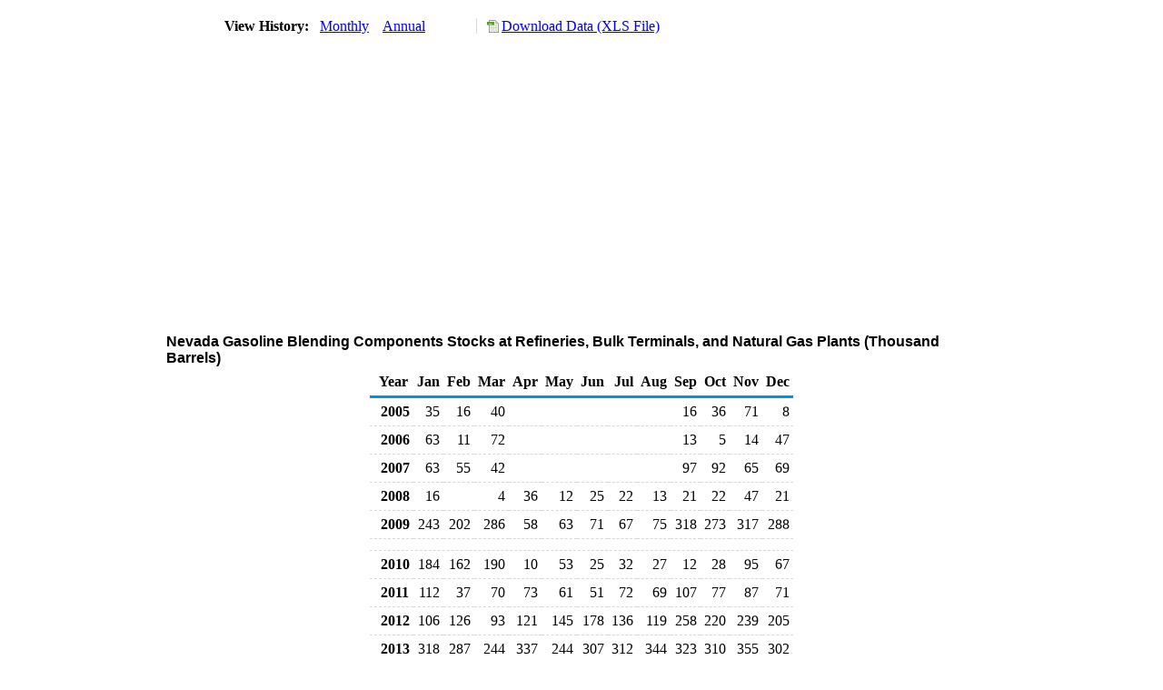

--- FILE ---
content_type: text/html; charset=utf-8
request_url: https://www.eia.gov/dnav/pet/hist/LeafHandler.ashx?n=PET&s=E_EPOBG_STR_SNV_MBBL&f=M
body_size: 2233
content:
<!DOCTYPE HTML PUBLIC '-//W3C//DTD HTML 4.01 Transitional//EN'> <html> <head> <meta http-equiv='X-UA-Compatible' content='IE=9' /> <title>Nevada Gasoline Blending Components Stocks at Refineries, Bulk Terminals, and Natural Gas Plants (Thousand Barrels)</title> <script src='../includes/TableFloaterTitle.js'></script> <link rel='StyleSheet' href='../Styles/Pet_wrapper3.css' TYPE='text/css'> <link rel='StyleSheet' href='../Styles/leaf_new2.css' TYPE='text/css'> <link rel='StyleSheet' href='/styles/Eia_sitewideF.css' type='text/css' /> <!-- Header Script --> <script language='JavaScript' src='/styles/eia_header.js' type='text/javascript'></script> <!--/ Header Script --> <script src='/global/includes/dnavs/leaf_handler.cfm' type='text/javascript'></script> <!-- Footer Script --> <script language='JavaScript' src='/styles/eia_footer.js' type='text/javascript'></script> <!--/ Footer Script --> </head> <body> <script language='JavaScript' type='text/javascript'>InsertEIAHeaderCode();</script> <table width='675' border='0' cellspacing='0' cellpadding='0'> <tr> <td class ='K'> </td> </tr> <tr> <td height='12'></td> </tr> <tr> <td> <table width='675' border='0' cellspacing='0' cellpadding='0'> <tr> <td width='400'> <table border='2' cellspacing='0' cellpadding='0' bordercolorlight='#6699cc' bordercolordark='#6699cc' style='border: thin;'> <tr> <td> <table border='0' cellspacing='0' cellpadding='0'> <tr> <td class='J'>&nbsp;View History:&nbsp;&nbsp;</td> <td><a href=LeafHandler.ashx?n=pet&s=e_epobg_str_snv_mbbl&f=m><img src='../img/RadioL_A.jpg' width='12' height='13' alt='' border='0'></a></td> <td class='F'>&nbsp;<a href=LeafHandler.ashx?n=pet&s=e_epobg_str_snv_mbbl&f=m class='NavChunk'>Monthly</a>&nbsp;&nbsp;&nbsp;</td> <td><a href=LeafHandler.ashx?n=pet&s=e_epobg_str_snv_mbbl&f=a><img src='../img/RadioL_I.jpg' width='12' height='13' alt='' border='0'></a></td> <td class='F'>&nbsp;<a href=LeafHandler.ashx?n=pet&s=e_epobg_str_snv_mbbl&f=a class='NavChunk'>Annual</a>&nbsp;&nbsp;&nbsp;</td> </tr> </table> </td> </tr> </table> </td> <td width='375' align='right' class='F'> <a href='../hist_xls/E_EPOBG_STR_SNV_MBBLm.xls'  class='crumb'>Download Data (XLS File)</a> </td> </tr> </table> </td> </tr> <tr> <td height='15'></td> </tr> <tr> <td><img src='../hist_chart/E_EPOBG_STR_SNV_MBBLM.jpg'  width='675' height='275' alt='Nevada Gasoline Blending Components Stocks at Refineries, Bulk Terminals, and Natural Gas Plants (Thousand Barrels)'></td> </tr> </td> </tr> <tr> <td height='15'></td> </tr> <!-- <tr> <td nowrap class='E'>&nbsp;use back button to return to prior data&nbsp;</td> <td width='95%'></td> </tr> --> <tr> <td align='center' bgcolor='#ffffff' class='Title1'>Nevada Gasoline Blending Components Stocks at Refineries, Bulk Terminals, and Natural Gas Plants (Thousand Barrels)</td> </tr> <tr> <td height='2'></td> </tr> </table> <table SUMMARY=Nevada Gasoline Blending Components Stocks at Refineries, Bulk Terminals, and Natural Gas Plants (Thousand Barrels) width='600' border='0' cellspacing='0' cellpadding='2'> <table width='675' border='0' cellspacing='0' cellpadding='2'> <table class='FloatTitle' width='675' border='0' cellspacing='0' cellpadding='2'> <thead> <tr bgcolor='#993333'> <th class='G2'>Year</th> <th class='G'>Jan</th> <th class='G'>Feb</th> <th class='G'>Mar</th> <th class='G'>Apr</th> <th class='G'>May</th> <th class='G'>Jun</th> <th class='G'>Jul</th> <th class='G'>Aug</th> <th class='G'>Sep</th> <th class='G'>Oct</th> <th class='G'>Nov</th> <th class='G'>Dec</th> </tr> </thead> <tbody> <tr> <td class='B4'>&nbsp;&nbsp;2005</td> <td class='B3'>35</td> <td class='B3'>16</td> <td class='B3'>40</td> <td class='B3'></td> <td class='B3'></td> <td class='B3'></td> <td class='B3'></td> <td class='B3'></td> <td class='B3'>16</td> <td class='B3'>36</td> <td class='B3'>71</td> <td class='B3'>8</td> </tr> <tr> <td class='B4'>&nbsp;&nbsp;2006</td> <td class='B3'>63</td> <td class='B3'>11</td> <td class='B3'>72</td> <td class='B3'></td> <td class='B3'></td> <td class='B3'></td> <td class='B3'></td> <td class='B3'></td> <td class='B3'>13</td> <td class='B3'>5</td> <td class='B3'>14</td> <td class='B3'>47</td> </tr> <tr> <td class='B4'>&nbsp;&nbsp;2007</td> <td class='B3'>63</td> <td class='B3'>55</td> <td class='B3'>42</td> <td class='B3'></td> <td class='B3'></td> <td class='B3'></td> <td class='B3'></td> <td class='B3'></td> <td class='B3'>97</td> <td class='B3'>92</td> <td class='B3'>65</td> <td class='B3'>69</td> </tr> <tr> <td class='B4'>&nbsp;&nbsp;2008</td> <td class='B3'>16</td> <td class='B3'></td> <td class='B3'>4</td> <td class='B3'>36</td> <td class='B3'>12</td> <td class='B3'>25</td> <td class='B3'>22</td> <td class='B3'>13</td> <td class='B3'>21</td> <td class='B3'>22</td> <td class='B3'>47</td> <td class='B3'>21</td> </tr> <tr> <td class='B4'>&nbsp;&nbsp;2009</td> <td class='B3'>243</td> <td class='B3'>202</td> <td class='B3'>286</td> <td class='B3'>58</td> <td class='B3'>63</td> <td class='B3'>71</td> <td class='B3'>67</td> <td class='B3'>75</td> <td class='B3'>318</td> <td class='B3'>273</td> <td class='B3'>317</td> <td class='B3'>288</td> </tr> <tr> <td height='5' colspan='13'></td> </tr> <tr> <td class='B4'>&nbsp;&nbsp;2010</td> <td class='B3'>184</td> <td class='B3'>162</td> <td class='B3'>190</td> <td class='B3'>10</td> <td class='B3'>53</td> <td class='B3'>25</td> <td class='B3'>32</td> <td class='B3'>27</td> <td class='B3'>12</td> <td class='B3'>28</td> <td class='B3'>95</td> <td class='B3'>67</td> </tr> <tr> <td class='B4'>&nbsp;&nbsp;2011</td> <td class='B3'>112</td> <td class='B3'>37</td> <td class='B3'>70</td> <td class='B3'>73</td> <td class='B3'>61</td> <td class='B3'>51</td> <td class='B3'>72</td> <td class='B3'>69</td> <td class='B3'>107</td> <td class='B3'>77</td> <td class='B3'>87</td> <td class='B3'>71</td> </tr> <tr> <td class='B4'>&nbsp;&nbsp;2012</td> <td class='B3'>106</td> <td class='B3'>126</td> <td class='B3'>93</td> <td class='B3'>121</td> <td class='B3'>145</td> <td class='B3'>178</td> <td class='B3'>136</td> <td class='B3'>119</td> <td class='B3'>258</td> <td class='B3'>220</td> <td class='B3'>239</td> <td class='B3'>205</td> </tr> <tr> <td class='B4'>&nbsp;&nbsp;2013</td> <td class='B3'>318</td> <td class='B3'>287</td> <td class='B3'>244</td> <td class='B3'>337</td> <td class='B3'>244</td> <td class='B3'>307</td> <td class='B3'>312</td> <td class='B3'>344</td> <td class='B3'>323</td> <td class='B3'>310</td> <td class='B3'>355</td> <td class='B3'>302</td> </tr> <tr> <td class='B4'>&nbsp;&nbsp;2014</td> <td class='B3'>308</td> <td class='B3'>300</td> <td class='B3'>305</td> <td class='B3'>249</td> <td class='B3'>203</td> <td class='B3'>292</td> <td class='B3'>343</td> <td class='B3'>380</td> <td class='B3'>461</td> <td class='B3'>401</td> <td class='B3'>388</td> <td class='B3'>380</td> </tr> <tr> <td height='5' colspan='13'></td> </tr> <tr> <td class='B4'>&nbsp;&nbsp;2015</td> <td class='B3'>296</td> <td class='B3'>320</td> <td class='B3'>271</td> <td class='B3'>289</td> <td class='B3'>306</td> <td class='B3'>320</td> <td class='B3'>300</td> <td class='B3'>318</td> <td class='B3'>401</td> <td class='B3'>378</td> <td class='B3'>295</td> <td class='B3'>404</td> </tr> <tr> <td class='B4'>&nbsp;&nbsp;2016</td> <td class='B3'>386</td> <td class='B3'>443</td> <td class='B3'>294</td> <td class='B3'>197</td> <td class='B3'>406</td> <td class='B3'>330</td> <td class='B3'>371</td> <td class='B3'>363</td> <td class='B3'>429</td> <td class='B3'>329</td> <td class='B3'>426</td> <td class='B3'>283</td> </tr> <tr> <td class='B4'>&nbsp;&nbsp;2017</td> <td class='B3'>323</td> <td class='B3'>320</td> <td class='B3'>413</td> <td class='B3'>369</td> <td class='B3'>363</td> <td class='B3'>310</td> <td class='B3'>286</td> <td class='B3'>334</td> <td class='B3'>414</td> <td class='B3'>381</td> <td class='B3'>423</td> <td class='B3'>298</td> </tr> <tr> <td class='B4'>&nbsp;&nbsp;2018</td> <td class='B3'>267</td> <td class='B3'>307</td> <td class='B3'>163</td> <td class='B3'>298</td> <td class='B3'>363</td> <td class='B3'>319</td> <td class='B3'>355</td> <td class='B3'>386</td> <td class='B3'>392</td> <td class='B3'>253</td> <td class='B3'>392</td> <td class='B3'>345</td> </tr> <tr> <td class='B4'>&nbsp;&nbsp;2019</td> <td class='B3'>445</td> <td class='B3'>378</td> <td class='B3'>290</td> <td class='B3'>283</td> <td class='B3'>370</td> <td class='B3'>484</td> <td class='B3'>422</td> <td class='B3'>349</td> <td class='B3'>419</td> <td class='B3'>224</td> <td class='B3'>264</td> <td class='B3'>369</td> </tr> <tr> <td height='5' colspan='13'></td> </tr> <tr> <td class='B4'>&nbsp;&nbsp;2020</td> <td class='B3'>370</td> <td class='B3'>333</td> <td class='B3'>440</td> <td class='B3'>292</td> <td class='B3'>300</td> <td class='B3'>331</td> <td class='B3'>324</td> <td class='B3'>374</td> <td class='B3'>389</td> <td class='B3'>326</td> <td class='B3'>406</td> <td class='B3'>337</td> </tr> <tr> <td class='B4'>&nbsp;&nbsp;2021</td> <td class='B3'>400</td> <td class='B3'>400</td> <td class='B3'>281</td> <td class='B3'>424</td> <td class='B3'>422</td> <td class='B3'>266</td> <td class='B3'>352</td> <td class='B3'>518</td> <td class='B3'>386</td> <td class='B3'>425</td> <td class='B3'>446</td> <td class='B3'>355</td> </tr> <tr> <td class='B4'>&nbsp;&nbsp;2022</td> <td class='B3'>434</td> <td class='B3'>392</td> <td class='B3'>296</td> <td class='B3'>424</td> <td class='B3'>384</td> <td class='B3'>295</td> <td class='B3'>419</td> <td class='B3'>423</td> <td class='B3'>425</td> <td class='B3'>338</td> <td class='B3'>397</td> <td class='B3'>303</td> </tr> <tr> <td class='B4'>&nbsp;&nbsp;2023</td> <td class='B3'>268</td> <td class='B3'>392</td> <td class='B3'>364</td> <td class='B3'>358</td> <td class='B3'>273</td> <td class='B3'>435</td> <td class='B3'>379</td> <td class='B3'>369</td> <td class='B3'>397</td> <td class='B3'>482</td> <td class='B3'>337</td> <td class='B3'>385</td> </tr> <tr> <td class='B4'>&nbsp;&nbsp;2024</td> <td class='B3'>388</td> <td class='B3'>314</td> <td class='B3'>299</td> <td class='B3'>370</td> <td class='B3'>365</td> <td class='B3'>367</td> <td class='B3'>303</td> <td class='B3'>360</td> <td class='B3'>366</td> <td class='B3'>367</td> <td class='B3'>460</td> <td class='B3'>403</td> </tr> <tr> <td height='5' colspan='13'></td> </tr> <tr> <td class='B4'>&nbsp;&nbsp;2025</td> <td class='B3'>421</td> <td class='B3'>402</td> <td class='B3'>363</td> <td class='B3'>414</td> <td class='B3'>393</td> <td class='B3'>364</td> <td class='B3'>418</td> <td class='B3'>233</td> <td class='B3'>363</td> <td class='B3'>309</td> <td class='B3'></td> <td class='B3'></td> </tr> </tbody> </table> <br> <hr align='left' width='675'> <table width='680' border='0' cellspacing='0' cellpadding='0'> <tr> <td class='F2'> <span class='FNlabel'>-</span> = No Data Reported;&nbsp; <span class='FNlabel'>--</span> = Not Applicable;&nbsp; <span class='FNlabel'>NA</span> = Not Available;&nbsp; <span class='FNlabel'>W</span> = Withheld to avoid disclosure of individual company data. </td> </tr> <tr> <td height='10'></td> </tr> </table> <table width='675' border='0' cellspacing='0' cellpadding='0'> <tr> <td class='F2'>Release Date: 12/31/2025</td> </tr> <tr> <td class='F2'>Next Release Date: 1/30/2026</td> </tr> </table> <div id='refer'> <p id='rlabel'>Referring Pages:</p> <ul> <li><a href='../PET_STOC_ST_A_EPOBG_STR_MBBL_M.htm'class='crumb'>Motor Gasoline Blending Components Refinery, Bulk Terminal, and Natural Gas Plant Stocks</a></li> <li><a href='../PET_SUM_MKT_DCU_SNV_M.htm'class='crumb'>Nevada Prices, Sales Volumes & Stocks</a></li> <li><a href='../PET_STOC_ST_DC_SNV_MBBL_M.htm'class='crumb'>Nevada Refinery, Bulk Terminal, and Natural Gas Plant Stocks of Selected Petroleum Products</a></li> </ul> </div>  <script type='text/javascript'>InsertEIAFooterCode();</script> </body> </html>